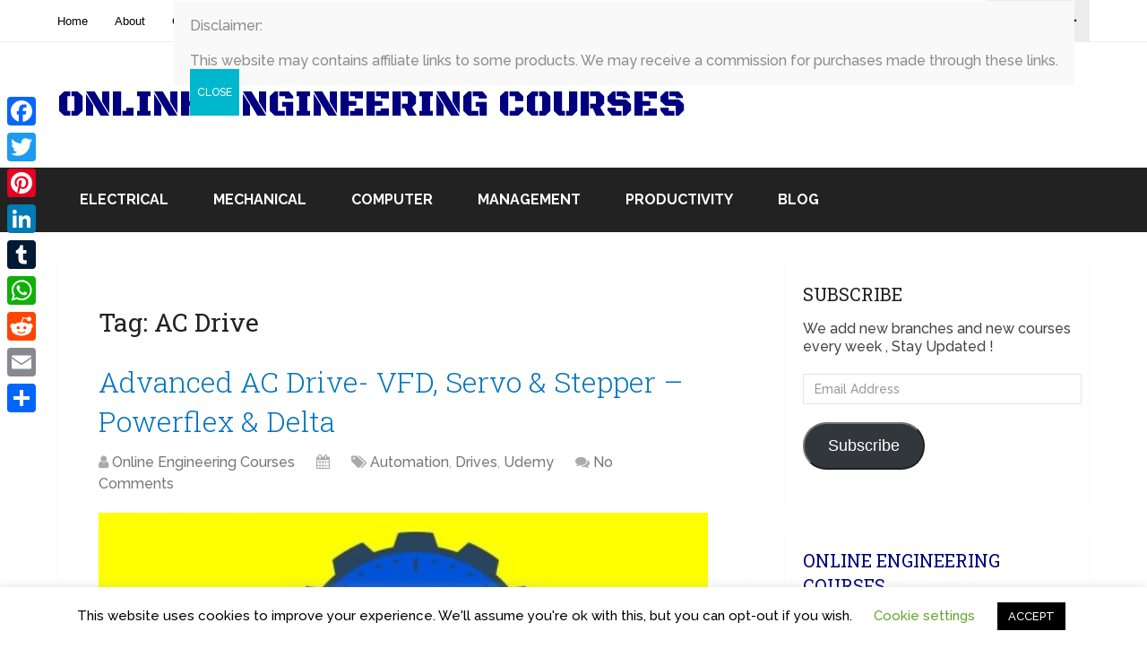

--- FILE ---
content_type: text/html; charset=UTF-8
request_url: https://online-engineering-courses.com/tag/ac-drive/
body_size: 18727
content:
<!DOCTYPE html>
<html class="no-js" lang="en-US">

<head itemscope itemtype="http://schema.org/WebSite">
	<meta charset="UTF-8">
	<!-- Always force latest IE rendering engine (even in intranet) & Chrome Frame -->
	<!--[if IE ]>
	<meta http-equiv="X-UA-Compatible" content="IE=edge,chrome=1">
	<![endif]-->
	<link rel="profile" href="http://gmpg.org/xfn/11" />
	
					<link rel="icon" href="https://online-engineering-courses.com/wp-content/uploads/2016/06/cropped-OnlineEngineeringCourses-1-32x32.png" sizes="32x32" />					
					<meta name="msapplication-TileImage" content="https://online-engineering-courses.com/wp-content/uploads/2016/06/cropped-OnlineEngineeringCourses-1-270x270.png">		
					<link rel="apple-touch-icon-precomposed" href="https://online-engineering-courses.com/wp-content/uploads/2016/06/cropped-OnlineEngineeringCourses-1-180x180.png">		
					<meta name="viewport" content="width=device-width, initial-scale=1">
			<meta name="apple-mobile-web-app-capable" content="yes">
			<meta name="apple-mobile-web-app-status-bar-style" content="black">
		
							
		<meta itemprop="name" content="Online Engineering Courses" />
		<meta itemprop="url" content="https://online-engineering-courses.com" />

					<link rel="pingback" href="https://online-engineering-courses.com/xmlrpc.php" />
	<meta name='robots' content='index, follow, max-image-preview:large, max-snippet:-1, max-video-preview:-1' />
		<style>img:is([sizes="auto" i], [sizes^="auto," i]) { contain-intrinsic-size: 3000px 1500px }</style>
		<script type="text/javascript">document.documentElement.className = document.documentElement.className.replace( /\bno-js\b/,'js' );</script>
	<!-- This site is optimized with the Yoast SEO plugin v23.5 - https://yoast.com/wordpress/plugins/seo/ -->
	<title>AC Drive Archives - Online Engineering Courses</title>
	<link rel="canonical" href="https://online-engineering-courses.com/tag/ac-drive/" />
	<meta property="og:locale" content="en_US" />
	<meta property="og:type" content="article" />
	<meta property="og:title" content="AC Drive Archives - Online Engineering Courses" />
	<meta property="og:url" content="https://online-engineering-courses.com/tag/ac-drive/" />
	<meta property="og:site_name" content="Online Engineering Courses" />
	<meta name="twitter:card" content="summary_large_image" />
	<meta name="twitter:site" content="@OEngCourses" />
	<script type="application/ld+json" class="yoast-schema-graph">{"@context":"https://schema.org","@graph":[{"@type":"CollectionPage","@id":"https://online-engineering-courses.com/tag/ac-drive/","url":"https://online-engineering-courses.com/tag/ac-drive/","name":"AC Drive Archives - Online Engineering Courses","isPartOf":{"@id":"https://online-engineering-courses.com/#website"},"primaryImageOfPage":{"@id":"https://online-engineering-courses.com/tag/ac-drive/#primaryimage"},"image":{"@id":"https://online-engineering-courses.com/tag/ac-drive/#primaryimage"},"thumbnailUrl":"https://online-engineering-courses.com/wp-content/uploads/2016/06/187626_1734_5.jpg","breadcrumb":{"@id":"https://online-engineering-courses.com/tag/ac-drive/#breadcrumb"},"inLanguage":"en-US"},{"@type":"ImageObject","inLanguage":"en-US","@id":"https://online-engineering-courses.com/tag/ac-drive/#primaryimage","url":"https://online-engineering-courses.com/wp-content/uploads/2016/06/187626_1734_5.jpg","contentUrl":"https://online-engineering-courses.com/wp-content/uploads/2016/06/187626_1734_5.jpg","width":480,"height":270},{"@type":"BreadcrumbList","@id":"https://online-engineering-courses.com/tag/ac-drive/#breadcrumb","itemListElement":[{"@type":"ListItem","position":1,"name":"Home","item":"https://online-engineering-courses.com/"},{"@type":"ListItem","position":2,"name":"AC Drive"}]},{"@type":"WebSite","@id":"https://online-engineering-courses.com/#website","url":"https://online-engineering-courses.com/","name":"Online Engineering Courses","description":"Your One Stop for All Online Engineering Resources","potentialAction":[{"@type":"SearchAction","target":{"@type":"EntryPoint","urlTemplate":"https://online-engineering-courses.com/?s={search_term_string}"},"query-input":{"@type":"PropertyValueSpecification","valueRequired":true,"valueName":"search_term_string"}}],"inLanguage":"en-US"}]}</script>
	<!-- / Yoast SEO plugin. -->


<link rel='dns-prefetch' href='//static.addtoany.com' />
<link rel='dns-prefetch' href='//secure.gravatar.com' />
<link rel='dns-prefetch' href='//platform-api.sharethis.com' />
<link rel='dns-prefetch' href='//stats.wp.com' />
<link rel='dns-prefetch' href='//v0.wordpress.com' />
<link rel='dns-prefetch' href='//jetpack.wordpress.com' />
<link rel='dns-prefetch' href='//s0.wp.com' />
<link rel='dns-prefetch' href='//public-api.wordpress.com' />
<link rel='dns-prefetch' href='//0.gravatar.com' />
<link rel='dns-prefetch' href='//1.gravatar.com' />
<link rel='dns-prefetch' href='//2.gravatar.com' />
<link rel='dns-prefetch' href='//widgets.wp.com' />
<link rel='dns-prefetch' href='//c0.wp.com' />
<link rel="alternate" type="application/rss+xml" title="Online Engineering Courses &raquo; Feed" href="https://online-engineering-courses.com/feed/" />
<link rel="alternate" type="application/rss+xml" title="Online Engineering Courses &raquo; Comments Feed" href="https://online-engineering-courses.com/comments/feed/" />
<link rel="alternate" type="application/rss+xml" title="Online Engineering Courses &raquo; AC Drive Tag Feed" href="https://online-engineering-courses.com/tag/ac-drive/feed/" />
<script type="text/javascript">
/* <![CDATA[ */
window._wpemojiSettings = {"baseUrl":"https:\/\/s.w.org\/images\/core\/emoji\/14.0.0\/72x72\/","ext":".png","svgUrl":"https:\/\/s.w.org\/images\/core\/emoji\/14.0.0\/svg\/","svgExt":".svg","source":{"concatemoji":"https:\/\/online-engineering-courses.com\/wp-includes\/js\/wp-emoji-release.min.js"}};
/*! This file is auto-generated */
!function(i,n){var o,s,e;function c(e){try{var t={supportTests:e,timestamp:(new Date).valueOf()};sessionStorage.setItem(o,JSON.stringify(t))}catch(e){}}function p(e,t,n){e.clearRect(0,0,e.canvas.width,e.canvas.height),e.fillText(t,0,0);var t=new Uint32Array(e.getImageData(0,0,e.canvas.width,e.canvas.height).data),r=(e.clearRect(0,0,e.canvas.width,e.canvas.height),e.fillText(n,0,0),new Uint32Array(e.getImageData(0,0,e.canvas.width,e.canvas.height).data));return t.every(function(e,t){return e===r[t]})}function u(e,t,n){switch(t){case"flag":return n(e,"\ud83c\udff3\ufe0f\u200d\u26a7\ufe0f","\ud83c\udff3\ufe0f\u200b\u26a7\ufe0f")?!1:!n(e,"\ud83c\uddfa\ud83c\uddf3","\ud83c\uddfa\u200b\ud83c\uddf3")&&!n(e,"\ud83c\udff4\udb40\udc67\udb40\udc62\udb40\udc65\udb40\udc6e\udb40\udc67\udb40\udc7f","\ud83c\udff4\u200b\udb40\udc67\u200b\udb40\udc62\u200b\udb40\udc65\u200b\udb40\udc6e\u200b\udb40\udc67\u200b\udb40\udc7f");case"emoji":return!n(e,"\ud83e\udef1\ud83c\udffb\u200d\ud83e\udef2\ud83c\udfff","\ud83e\udef1\ud83c\udffb\u200b\ud83e\udef2\ud83c\udfff")}return!1}function f(e,t,n){var r="undefined"!=typeof WorkerGlobalScope&&self instanceof WorkerGlobalScope?new OffscreenCanvas(300,150):i.createElement("canvas"),a=r.getContext("2d",{willReadFrequently:!0}),o=(a.textBaseline="top",a.font="600 32px Arial",{});return e.forEach(function(e){o[e]=t(a,e,n)}),o}function t(e){var t=i.createElement("script");t.src=e,t.defer=!0,i.head.appendChild(t)}"undefined"!=typeof Promise&&(o="wpEmojiSettingsSupports",s=["flag","emoji"],n.supports={everything:!0,everythingExceptFlag:!0},e=new Promise(function(e){i.addEventListener("DOMContentLoaded",e,{once:!0})}),new Promise(function(t){var n=function(){try{var e=JSON.parse(sessionStorage.getItem(o));if("object"==typeof e&&"number"==typeof e.timestamp&&(new Date).valueOf()<e.timestamp+604800&&"object"==typeof e.supportTests)return e.supportTests}catch(e){}return null}();if(!n){if("undefined"!=typeof Worker&&"undefined"!=typeof OffscreenCanvas&&"undefined"!=typeof URL&&URL.createObjectURL&&"undefined"!=typeof Blob)try{var e="postMessage("+f.toString()+"("+[JSON.stringify(s),u.toString(),p.toString()].join(",")+"));",r=new Blob([e],{type:"text/javascript"}),a=new Worker(URL.createObjectURL(r),{name:"wpTestEmojiSupports"});return void(a.onmessage=function(e){c(n=e.data),a.terminate(),t(n)})}catch(e){}c(n=f(s,u,p))}t(n)}).then(function(e){for(var t in e)n.supports[t]=e[t],n.supports.everything=n.supports.everything&&n.supports[t],"flag"!==t&&(n.supports.everythingExceptFlag=n.supports.everythingExceptFlag&&n.supports[t]);n.supports.everythingExceptFlag=n.supports.everythingExceptFlag&&!n.supports.flag,n.DOMReady=!1,n.readyCallback=function(){n.DOMReady=!0}}).then(function(){return e}).then(function(){var e;n.supports.everything||(n.readyCallback(),(e=n.source||{}).concatemoji?t(e.concatemoji):e.wpemoji&&e.twemoji&&(t(e.twemoji),t(e.wpemoji)))}))}((window,document),window._wpemojiSettings);
/* ]]> */
</script>
<style id='wp-emoji-styles-inline-css' type='text/css'>

	img.wp-smiley, img.emoji {
		display: inline !important;
		border: none !important;
		box-shadow: none !important;
		height: 1em !important;
		width: 1em !important;
		margin: 0 0.07em !important;
		vertical-align: -0.1em !important;
		background: none !important;
		padding: 0 !important;
	}
</style>
<link rel='stylesheet' id='wp-block-library-css' href='https://c0.wp.com/c/6.4.3/wp-includes/css/dist/block-library/style.min.css' type='text/css' media='all' />
<style id='wp-block-library-theme-inline-css' type='text/css'>
.wp-block-audio figcaption{color:#555;font-size:13px;text-align:center}.is-dark-theme .wp-block-audio figcaption{color:hsla(0,0%,100%,.65)}.wp-block-audio{margin:0 0 1em}.wp-block-code{border:1px solid #ccc;border-radius:4px;font-family:Menlo,Consolas,monaco,monospace;padding:.8em 1em}.wp-block-embed figcaption{color:#555;font-size:13px;text-align:center}.is-dark-theme .wp-block-embed figcaption{color:hsla(0,0%,100%,.65)}.wp-block-embed{margin:0 0 1em}.blocks-gallery-caption{color:#555;font-size:13px;text-align:center}.is-dark-theme .blocks-gallery-caption{color:hsla(0,0%,100%,.65)}.wp-block-image figcaption{color:#555;font-size:13px;text-align:center}.is-dark-theme .wp-block-image figcaption{color:hsla(0,0%,100%,.65)}.wp-block-image{margin:0 0 1em}.wp-block-pullquote{border-bottom:4px solid;border-top:4px solid;color:currentColor;margin-bottom:1.75em}.wp-block-pullquote cite,.wp-block-pullquote footer,.wp-block-pullquote__citation{color:currentColor;font-size:.8125em;font-style:normal;text-transform:uppercase}.wp-block-quote{border-left:.25em solid;margin:0 0 1.75em;padding-left:1em}.wp-block-quote cite,.wp-block-quote footer{color:currentColor;font-size:.8125em;font-style:normal;position:relative}.wp-block-quote.has-text-align-right{border-left:none;border-right:.25em solid;padding-left:0;padding-right:1em}.wp-block-quote.has-text-align-center{border:none;padding-left:0}.wp-block-quote.is-large,.wp-block-quote.is-style-large,.wp-block-quote.is-style-plain{border:none}.wp-block-search .wp-block-search__label{font-weight:700}.wp-block-search__button{border:1px solid #ccc;padding:.375em .625em}:where(.wp-block-group.has-background){padding:1.25em 2.375em}.wp-block-separator.has-css-opacity{opacity:.4}.wp-block-separator{border:none;border-bottom:2px solid;margin-left:auto;margin-right:auto}.wp-block-separator.has-alpha-channel-opacity{opacity:1}.wp-block-separator:not(.is-style-wide):not(.is-style-dots){width:100px}.wp-block-separator.has-background:not(.is-style-dots){border-bottom:none;height:1px}.wp-block-separator.has-background:not(.is-style-wide):not(.is-style-dots){height:2px}.wp-block-table{margin:0 0 1em}.wp-block-table td,.wp-block-table th{word-break:normal}.wp-block-table figcaption{color:#555;font-size:13px;text-align:center}.is-dark-theme .wp-block-table figcaption{color:hsla(0,0%,100%,.65)}.wp-block-video figcaption{color:#555;font-size:13px;text-align:center}.is-dark-theme .wp-block-video figcaption{color:hsla(0,0%,100%,.65)}.wp-block-video{margin:0 0 1em}.wp-block-template-part.has-background{margin-bottom:0;margin-top:0;padding:1.25em 2.375em}
</style>
<link rel='stylesheet' id='mediaelement-css' href='https://c0.wp.com/c/6.4.3/wp-includes/js/mediaelement/mediaelementplayer-legacy.min.css' type='text/css' media='all' />
<link rel='stylesheet' id='wp-mediaelement-css' href='https://c0.wp.com/c/6.4.3/wp-includes/js/mediaelement/wp-mediaelement.min.css' type='text/css' media='all' />
<style id='jetpack-sharing-buttons-style-inline-css' type='text/css'>
.jetpack-sharing-buttons__services-list{display:flex;flex-direction:row;flex-wrap:wrap;gap:0;list-style-type:none;margin:5px;padding:0}.jetpack-sharing-buttons__services-list.has-small-icon-size{font-size:12px}.jetpack-sharing-buttons__services-list.has-normal-icon-size{font-size:16px}.jetpack-sharing-buttons__services-list.has-large-icon-size{font-size:24px}.jetpack-sharing-buttons__services-list.has-huge-icon-size{font-size:36px}@media print{.jetpack-sharing-buttons__services-list{display:none!important}}.editor-styles-wrapper .wp-block-jetpack-sharing-buttons{gap:0;padding-inline-start:0}ul.jetpack-sharing-buttons__services-list.has-background{padding:1.25em 2.375em}
</style>
<link rel='stylesheet' id='mpp_gutenberg-css' href='https://online-engineering-courses.com/wp-content/plugins/metronet-profile-picture/dist/blocks.style.build.css' type='text/css' media='all' />
<style id='classic-theme-styles-inline-css' type='text/css'>
/*! This file is auto-generated */
.wp-block-button__link{color:#fff;background-color:#32373c;border-radius:9999px;box-shadow:none;text-decoration:none;padding:calc(.667em + 2px) calc(1.333em + 2px);font-size:1.125em}.wp-block-file__button{background:#32373c;color:#fff;text-decoration:none}
</style>
<style id='global-styles-inline-css' type='text/css'>
body{--wp--preset--color--black: #000000;--wp--preset--color--cyan-bluish-gray: #abb8c3;--wp--preset--color--white: #ffffff;--wp--preset--color--pale-pink: #f78da7;--wp--preset--color--vivid-red: #cf2e2e;--wp--preset--color--luminous-vivid-orange: #ff6900;--wp--preset--color--luminous-vivid-amber: #fcb900;--wp--preset--color--light-green-cyan: #7bdcb5;--wp--preset--color--vivid-green-cyan: #00d084;--wp--preset--color--pale-cyan-blue: #8ed1fc;--wp--preset--color--vivid-cyan-blue: #0693e3;--wp--preset--color--vivid-purple: #9b51e0;--wp--preset--gradient--vivid-cyan-blue-to-vivid-purple: linear-gradient(135deg,rgba(6,147,227,1) 0%,rgb(155,81,224) 100%);--wp--preset--gradient--light-green-cyan-to-vivid-green-cyan: linear-gradient(135deg,rgb(122,220,180) 0%,rgb(0,208,130) 100%);--wp--preset--gradient--luminous-vivid-amber-to-luminous-vivid-orange: linear-gradient(135deg,rgba(252,185,0,1) 0%,rgba(255,105,0,1) 100%);--wp--preset--gradient--luminous-vivid-orange-to-vivid-red: linear-gradient(135deg,rgba(255,105,0,1) 0%,rgb(207,46,46) 100%);--wp--preset--gradient--very-light-gray-to-cyan-bluish-gray: linear-gradient(135deg,rgb(238,238,238) 0%,rgb(169,184,195) 100%);--wp--preset--gradient--cool-to-warm-spectrum: linear-gradient(135deg,rgb(74,234,220) 0%,rgb(151,120,209) 20%,rgb(207,42,186) 40%,rgb(238,44,130) 60%,rgb(251,105,98) 80%,rgb(254,248,76) 100%);--wp--preset--gradient--blush-light-purple: linear-gradient(135deg,rgb(255,206,236) 0%,rgb(152,150,240) 100%);--wp--preset--gradient--blush-bordeaux: linear-gradient(135deg,rgb(254,205,165) 0%,rgb(254,45,45) 50%,rgb(107,0,62) 100%);--wp--preset--gradient--luminous-dusk: linear-gradient(135deg,rgb(255,203,112) 0%,rgb(199,81,192) 50%,rgb(65,88,208) 100%);--wp--preset--gradient--pale-ocean: linear-gradient(135deg,rgb(255,245,203) 0%,rgb(182,227,212) 50%,rgb(51,167,181) 100%);--wp--preset--gradient--electric-grass: linear-gradient(135deg,rgb(202,248,128) 0%,rgb(113,206,126) 100%);--wp--preset--gradient--midnight: linear-gradient(135deg,rgb(2,3,129) 0%,rgb(40,116,252) 100%);--wp--preset--font-size--small: 13px;--wp--preset--font-size--medium: 20px;--wp--preset--font-size--large: 36px;--wp--preset--font-size--x-large: 42px;--wp--preset--spacing--20: 0.44rem;--wp--preset--spacing--30: 0.67rem;--wp--preset--spacing--40: 1rem;--wp--preset--spacing--50: 1.5rem;--wp--preset--spacing--60: 2.25rem;--wp--preset--spacing--70: 3.38rem;--wp--preset--spacing--80: 5.06rem;--wp--preset--shadow--natural: 6px 6px 9px rgba(0, 0, 0, 0.2);--wp--preset--shadow--deep: 12px 12px 50px rgba(0, 0, 0, 0.4);--wp--preset--shadow--sharp: 6px 6px 0px rgba(0, 0, 0, 0.2);--wp--preset--shadow--outlined: 6px 6px 0px -3px rgba(255, 255, 255, 1), 6px 6px rgba(0, 0, 0, 1);--wp--preset--shadow--crisp: 6px 6px 0px rgba(0, 0, 0, 1);}:where(.is-layout-flex){gap: 0.5em;}:where(.is-layout-grid){gap: 0.5em;}body .is-layout-flow > .alignleft{float: left;margin-inline-start: 0;margin-inline-end: 2em;}body .is-layout-flow > .alignright{float: right;margin-inline-start: 2em;margin-inline-end: 0;}body .is-layout-flow > .aligncenter{margin-left: auto !important;margin-right: auto !important;}body .is-layout-constrained > .alignleft{float: left;margin-inline-start: 0;margin-inline-end: 2em;}body .is-layout-constrained > .alignright{float: right;margin-inline-start: 2em;margin-inline-end: 0;}body .is-layout-constrained > .aligncenter{margin-left: auto !important;margin-right: auto !important;}body .is-layout-constrained > :where(:not(.alignleft):not(.alignright):not(.alignfull)){max-width: var(--wp--style--global--content-size);margin-left: auto !important;margin-right: auto !important;}body .is-layout-constrained > .alignwide{max-width: var(--wp--style--global--wide-size);}body .is-layout-flex{display: flex;}body .is-layout-flex{flex-wrap: wrap;align-items: center;}body .is-layout-flex > *{margin: 0;}body .is-layout-grid{display: grid;}body .is-layout-grid > *{margin: 0;}:where(.wp-block-columns.is-layout-flex){gap: 2em;}:where(.wp-block-columns.is-layout-grid){gap: 2em;}:where(.wp-block-post-template.is-layout-flex){gap: 1.25em;}:where(.wp-block-post-template.is-layout-grid){gap: 1.25em;}.has-black-color{color: var(--wp--preset--color--black) !important;}.has-cyan-bluish-gray-color{color: var(--wp--preset--color--cyan-bluish-gray) !important;}.has-white-color{color: var(--wp--preset--color--white) !important;}.has-pale-pink-color{color: var(--wp--preset--color--pale-pink) !important;}.has-vivid-red-color{color: var(--wp--preset--color--vivid-red) !important;}.has-luminous-vivid-orange-color{color: var(--wp--preset--color--luminous-vivid-orange) !important;}.has-luminous-vivid-amber-color{color: var(--wp--preset--color--luminous-vivid-amber) !important;}.has-light-green-cyan-color{color: var(--wp--preset--color--light-green-cyan) !important;}.has-vivid-green-cyan-color{color: var(--wp--preset--color--vivid-green-cyan) !important;}.has-pale-cyan-blue-color{color: var(--wp--preset--color--pale-cyan-blue) !important;}.has-vivid-cyan-blue-color{color: var(--wp--preset--color--vivid-cyan-blue) !important;}.has-vivid-purple-color{color: var(--wp--preset--color--vivid-purple) !important;}.has-black-background-color{background-color: var(--wp--preset--color--black) !important;}.has-cyan-bluish-gray-background-color{background-color: var(--wp--preset--color--cyan-bluish-gray) !important;}.has-white-background-color{background-color: var(--wp--preset--color--white) !important;}.has-pale-pink-background-color{background-color: var(--wp--preset--color--pale-pink) !important;}.has-vivid-red-background-color{background-color: var(--wp--preset--color--vivid-red) !important;}.has-luminous-vivid-orange-background-color{background-color: var(--wp--preset--color--luminous-vivid-orange) !important;}.has-luminous-vivid-amber-background-color{background-color: var(--wp--preset--color--luminous-vivid-amber) !important;}.has-light-green-cyan-background-color{background-color: var(--wp--preset--color--light-green-cyan) !important;}.has-vivid-green-cyan-background-color{background-color: var(--wp--preset--color--vivid-green-cyan) !important;}.has-pale-cyan-blue-background-color{background-color: var(--wp--preset--color--pale-cyan-blue) !important;}.has-vivid-cyan-blue-background-color{background-color: var(--wp--preset--color--vivid-cyan-blue) !important;}.has-vivid-purple-background-color{background-color: var(--wp--preset--color--vivid-purple) !important;}.has-black-border-color{border-color: var(--wp--preset--color--black) !important;}.has-cyan-bluish-gray-border-color{border-color: var(--wp--preset--color--cyan-bluish-gray) !important;}.has-white-border-color{border-color: var(--wp--preset--color--white) !important;}.has-pale-pink-border-color{border-color: var(--wp--preset--color--pale-pink) !important;}.has-vivid-red-border-color{border-color: var(--wp--preset--color--vivid-red) !important;}.has-luminous-vivid-orange-border-color{border-color: var(--wp--preset--color--luminous-vivid-orange) !important;}.has-luminous-vivid-amber-border-color{border-color: var(--wp--preset--color--luminous-vivid-amber) !important;}.has-light-green-cyan-border-color{border-color: var(--wp--preset--color--light-green-cyan) !important;}.has-vivid-green-cyan-border-color{border-color: var(--wp--preset--color--vivid-green-cyan) !important;}.has-pale-cyan-blue-border-color{border-color: var(--wp--preset--color--pale-cyan-blue) !important;}.has-vivid-cyan-blue-border-color{border-color: var(--wp--preset--color--vivid-cyan-blue) !important;}.has-vivid-purple-border-color{border-color: var(--wp--preset--color--vivid-purple) !important;}.has-vivid-cyan-blue-to-vivid-purple-gradient-background{background: var(--wp--preset--gradient--vivid-cyan-blue-to-vivid-purple) !important;}.has-light-green-cyan-to-vivid-green-cyan-gradient-background{background: var(--wp--preset--gradient--light-green-cyan-to-vivid-green-cyan) !important;}.has-luminous-vivid-amber-to-luminous-vivid-orange-gradient-background{background: var(--wp--preset--gradient--luminous-vivid-amber-to-luminous-vivid-orange) !important;}.has-luminous-vivid-orange-to-vivid-red-gradient-background{background: var(--wp--preset--gradient--luminous-vivid-orange-to-vivid-red) !important;}.has-very-light-gray-to-cyan-bluish-gray-gradient-background{background: var(--wp--preset--gradient--very-light-gray-to-cyan-bluish-gray) !important;}.has-cool-to-warm-spectrum-gradient-background{background: var(--wp--preset--gradient--cool-to-warm-spectrum) !important;}.has-blush-light-purple-gradient-background{background: var(--wp--preset--gradient--blush-light-purple) !important;}.has-blush-bordeaux-gradient-background{background: var(--wp--preset--gradient--blush-bordeaux) !important;}.has-luminous-dusk-gradient-background{background: var(--wp--preset--gradient--luminous-dusk) !important;}.has-pale-ocean-gradient-background{background: var(--wp--preset--gradient--pale-ocean) !important;}.has-electric-grass-gradient-background{background: var(--wp--preset--gradient--electric-grass) !important;}.has-midnight-gradient-background{background: var(--wp--preset--gradient--midnight) !important;}.has-small-font-size{font-size: var(--wp--preset--font-size--small) !important;}.has-medium-font-size{font-size: var(--wp--preset--font-size--medium) !important;}.has-large-font-size{font-size: var(--wp--preset--font-size--large) !important;}.has-x-large-font-size{font-size: var(--wp--preset--font-size--x-large) !important;}
.wp-block-navigation a:where(:not(.wp-element-button)){color: inherit;}
:where(.wp-block-post-template.is-layout-flex){gap: 1.25em;}:where(.wp-block-post-template.is-layout-grid){gap: 1.25em;}
:where(.wp-block-columns.is-layout-flex){gap: 2em;}:where(.wp-block-columns.is-layout-grid){gap: 2em;}
.wp-block-pullquote{font-size: 1.5em;line-height: 1.6;}
</style>
<link rel='stylesheet' id='contact-form-7-css' href='https://online-engineering-courses.com/wp-content/plugins/contact-form-7/includes/css/styles.css' type='text/css' media='all' />
<link rel='stylesheet' id='cookie-law-info-css' href='https://online-engineering-courses.com/wp-content/plugins/cookie-law-info/legacy/public/css/cookie-law-info-public.css' type='text/css' media='all' />
<link rel='stylesheet' id='cookie-law-info-gdpr-css' href='https://online-engineering-courses.com/wp-content/plugins/cookie-law-info/legacy/public/css/cookie-law-info-gdpr.css' type='text/css' media='all' />
<style id='jetpack_facebook_likebox-inline-css' type='text/css'>
.widget_facebook_likebox {
	overflow: hidden;
}

</style>
<link rel='stylesheet' id='newsletter-css' href='https://online-engineering-courses.com/wp-content/plugins/newsletter/style.css' type='text/css' media='all' />
<link rel='stylesheet' id='popup-maker-site-css' href='//online-engineering-courses.com/wp-content/uploads/pum/pum-site-styles.css?generated=1755161391&#038;ver=1.20.6' type='text/css' media='all' />
<link rel='stylesheet' id='addtoany-css' href='https://online-engineering-courses.com/wp-content/plugins/add-to-any/addtoany.min.css' type='text/css' media='all' />
<style id='addtoany-inline-css' type='text/css'>
@media screen and (max-width:980px){
.a2a_floating_style.a2a_vertical_style{display:none;}
}
</style>
<link rel='stylesheet' id='schema-stylesheet-css' href='https://online-engineering-courses.com/wp-content/themes/mts_schema/style.css' type='text/css' media='all' />
<style id='schema-stylesheet-inline-css' type='text/css'>

		body {background-color:#ffffff;}
		.main-header.regular_header, .regular_header #primary-navigation .navigation ul ul li {}
		.main-header.logo_in_nav_header, .logo_in_nav_header #primary-navigation .navigation ul ul li {}
		body {background-color:#ffffff;}
		.pace .pace-progress, #mobile-menu-wrapper ul li a:hover, .pagination .page-numbers.current, .pagination a:hover, .single .pagination a:hover .current { background: #000080; }
		.postauthor h5, .textwidget a, .pnavigation2 a, .sidebar.c-4-12 a:hover, footer .widget li a:hover, .sidebar.c-4-12 a:hover, .reply a, .title a:hover, .post-info a:hover, .widget .thecomment, #tabber .inside li a:hover, .readMore a:hover, .fn a, a, a:hover, #secondary-navigation .navigation ul li a:hover, .readMore a, #primary-navigation a:hover, #secondary-navigation .navigation ul .current-menu-item a, .widget .wp_review_tab_widget_content a, .sidebar .wpt_widget_content a { color:#000080; }
		 a#pull, #commentform input#submit, #mtscontact_submit, .mts-subscribe input[type='submit'], .widget_product_search input[type='submit'], #move-to-top:hover, .currenttext, .pagination a:hover, .pagination .nav-previous a:hover, .pagination .nav-next a:hover, #load-posts a:hover, .single .pagination a:hover .currenttext, .single .pagination > .current .currenttext, #tabber ul.tabs li a.selected, .tagcloud a, .navigation ul .sfHover a, .woocommerce a.button, .woocommerce-page a.button, .woocommerce button.button, .woocommerce-page button.button, .woocommerce input.button, .woocommerce-page input.button, .woocommerce #respond input#submit, .woocommerce-page #respond input#submit, .woocommerce #content input.button, .woocommerce-page #content input.button, .woocommerce .bypostauthor:after, #searchsubmit, .woocommerce nav.woocommerce-pagination ul li span.current, .woocommerce-page nav.woocommerce-pagination ul li span.current, .woocommerce #content nav.woocommerce-pagination ul li span.current, .woocommerce-page #content nav.woocommerce-pagination ul li span.current, .woocommerce nav.woocommerce-pagination ul li a:hover, .woocommerce-page nav.woocommerce-pagination ul li a:hover, .woocommerce #content nav.woocommerce-pagination ul li a:hover, .woocommerce-page #content nav.woocommerce-pagination ul li a:hover, .woocommerce nav.woocommerce-pagination ul li a:focus, .woocommerce-page nav.woocommerce-pagination ul li a:focus, .woocommerce #content nav.woocommerce-pagination ul li a:focus, .woocommerce-page #content nav.woocommerce-pagination ul li a:focus, .woocommerce a.button, .woocommerce-page a.button, .woocommerce button.button, .woocommerce-page button.button, .woocommerce input.button, .woocommerce-page input.button, .woocommerce #respond input#submit, .woocommerce-page #respond input#submit, .woocommerce #content input.button, .woocommerce-page #content input.button, .latestPost-review-wrapper, .latestPost .review-type-circle.latestPost-review-wrapper, #wpmm-megamenu .review-total-only, .sbutton, #searchsubmit, .widget .wpt_widget_content #tags-tab-content ul li a, .widget .review-total-only.large-thumb, #add_payment_method .wc-proceed-to-checkout a.checkout-button, .woocommerce-cart .wc-proceed-to-checkout a.checkout-button, .woocommerce-checkout .wc-proceed-to-checkout a.checkout-button, .woocommerce #respond input#submit.alt:hover, .woocommerce a.button.alt:hover, .woocommerce button.button.alt:hover, .woocommerce input.button.alt:hover, .woocommerce #respond input#submit.alt, .woocommerce a.button.alt, .woocommerce button.button.alt, .woocommerce input.button.alt, .woocommerce-account .woocommerce-MyAccount-navigation li.is-active, .woocommerce-product-search button[type='submit'], .woocommerce .woocommerce-widget-layered-nav-dropdown__submit { background-color:#000080; color: #fff!important; }
		.related-posts .title a:hover, .latestPost .title a { color: #000080; }
		.navigation #wpmm-megamenu .wpmm-pagination a { background-color: #000080!important; }
		#header .sbutton, #secondary-navigation .ajax-search-results li a:hover { color: #000080!important; }
		footer {background-color:#222222; }
		footer {background-image: url(  );}
		.copyrights { background-color: #000000; }
		.flex-control-thumbs .flex-active{ border-top:3px solid #000080;}
		.wpmm-megamenu-showing.wpmm-light-scheme { background-color:#000080!important; }
		.regular_header #header {background-color:; }
		.logo_in_nav_header #header {background-color:; }
		
		.shareit { top: 282px; left: auto; margin: 0 0 0 -135px; width: 90px; position: fixed; padding: 5px; border:none; border-right: 0;}
		.share-item {margin: 2px;}
		
		.bypostauthor > div { overflow: hidden; padding: 3%; background: #222; width: 100%; color: #AAA; box-sizing: border-box; }
		.bypostauthor:after { content: "\f044"; position: absolute; font-family: fontawesome; right: 0; top: 0; padding: 1px 10px; color: #535353; font-size: 32px; }
		
		
	
</style>
<link rel='stylesheet' id='owl-carousel-css' href='https://online-engineering-courses.com/wp-content/themes/mts_schema/css/owl.carousel.css' type='text/css' media='all' />
<link rel='stylesheet' id='responsive-css' href='https://online-engineering-courses.com/wp-content/themes/mts_schema/css/responsive.css' type='text/css' media='all' />
<link rel='stylesheet' id='fontawesome-css' href='https://online-engineering-courses.com/wp-content/themes/mts_schema/css/font-awesome.min.css' type='text/css' media='all' />
<link rel='stylesheet' id='jetpack_css-css' href='https://c0.wp.com/p/jetpack/13.6.1/css/jetpack.css' type='text/css' media='all' />
<script type="text/javascript" src="https://c0.wp.com/c/6.4.3/wp-includes/js/jquery/jquery.min.js" id="jquery-core-js"></script>
<script type="text/javascript" src="https://c0.wp.com/c/6.4.3/wp-includes/js/jquery/jquery-migrate.min.js" id="jquery-migrate-js"></script>
<script type="text/javascript" id="addtoany-core-js-before">
/* <![CDATA[ */
window.a2a_config=window.a2a_config||{};a2a_config.callbacks=[];a2a_config.overlays=[];a2a_config.templates={};
/* ]]> */
</script>
<script type="text/javascript" defer src="https://static.addtoany.com/menu/page.js" id="addtoany-core-js"></script>
<script type="text/javascript" defer src="https://online-engineering-courses.com/wp-content/plugins/add-to-any/addtoany.min.js" id="addtoany-jquery-js"></script>
<script type="text/javascript" id="cookie-law-info-js-extra">
/* <![CDATA[ */
var Cli_Data = {"nn_cookie_ids":[],"cookielist":[],"non_necessary_cookies":[],"ccpaEnabled":"","ccpaRegionBased":"","ccpaBarEnabled":"","strictlyEnabled":["necessary","obligatoire"],"ccpaType":"gdpr","js_blocking":"","custom_integration":"","triggerDomRefresh":"","secure_cookies":""};
var cli_cookiebar_settings = {"animate_speed_hide":"500","animate_speed_show":"500","background":"#FFF","border":"#b1a6a6c2","border_on":"","button_1_button_colour":"#000","button_1_button_hover":"#000000","button_1_link_colour":"#fff","button_1_as_button":"1","button_1_new_win":"","button_2_button_colour":"#333","button_2_button_hover":"#292929","button_2_link_colour":"#444","button_2_as_button":"","button_2_hidebar":"","button_3_button_colour":"#000","button_3_button_hover":"#000000","button_3_link_colour":"#fff","button_3_as_button":"1","button_3_new_win":"","button_4_button_colour":"#000","button_4_button_hover":"#000000","button_4_link_colour":"#62a329","button_4_as_button":"","button_7_button_colour":"#61a229","button_7_button_hover":"#4e8221","button_7_link_colour":"#fff","button_7_as_button":"1","button_7_new_win":"","font_family":"inherit","header_fix":"","notify_animate_hide":"1","notify_animate_show":"","notify_div_id":"#cookie-law-info-bar","notify_position_horizontal":"right","notify_position_vertical":"bottom","scroll_close":"","scroll_close_reload":"","accept_close_reload":"","reject_close_reload":"","showagain_tab":"1","showagain_background":"#fff","showagain_border":"#000","showagain_div_id":"#cookie-law-info-again","showagain_x_position":"100px","text":"#000","show_once_yn":"","show_once":"10000","logging_on":"","as_popup":"","popup_overlay":"1","bar_heading_text":"","cookie_bar_as":"banner","popup_showagain_position":"bottom-right","widget_position":"left"};
var log_object = {"ajax_url":"https:\/\/online-engineering-courses.com\/wp-admin\/admin-ajax.php"};
/* ]]> */
</script>
<script type="text/javascript" src="https://online-engineering-courses.com/wp-content/plugins/cookie-law-info/legacy/public/js/cookie-law-info-public.js" id="cookie-law-info-js"></script>
<script type="text/javascript" id="customscript-js-extra">
/* <![CDATA[ */
var mts_customscript = {"responsive":"1","nav_menu":"both","lazy_load":"1","lazy_load_comments":""};
/* ]]> */
</script>
<script type="text/javascript" async="async" src="https://online-engineering-courses.com/wp-content/themes/mts_schema/js/customscript.js" id="customscript-js"></script>
<script type="text/javascript" id="mts_ajax-js-extra">
/* <![CDATA[ */
var mts_ajax_search = {"url":"https:\/\/online-engineering-courses.com\/wp-admin\/admin-ajax.php","ajax_search":"1"};
/* ]]> */
</script>
<script type="text/javascript" async="async" src="https://online-engineering-courses.com/wp-content/themes/mts_schema/js/ajax.js" id="mts_ajax-js"></script>
<script type="text/javascript" src="//platform-api.sharethis.com/js/sharethis.js#source=googleanalytics-wordpress#product=ga&amp;property=5f20caf99194d500128e0fe6" id="googleanalytics-platform-sharethis-js"></script>
<link rel="https://api.w.org/" href="https://online-engineering-courses.com/wp-json/" /><link rel="alternate" type="application/json" href="https://online-engineering-courses.com/wp-json/wp/v2/tags/141" /><link rel="EditURI" type="application/rsd+xml" title="RSD" href="https://online-engineering-courses.com/xmlrpc.php?rsd" />

<script type="text/javascript">
(function(url){
	if(/(?:Chrome\/26\.0\.1410\.63 Safari\/537\.31|WordfenceTestMonBot)/.test(navigator.userAgent)){ return; }
	var addEvent = function(evt, handler) {
		if (window.addEventListener) {
			document.addEventListener(evt, handler, false);
		} else if (window.attachEvent) {
			document.attachEvent('on' + evt, handler);
		}
	};
	var removeEvent = function(evt, handler) {
		if (window.removeEventListener) {
			document.removeEventListener(evt, handler, false);
		} else if (window.detachEvent) {
			document.detachEvent('on' + evt, handler);
		}
	};
	var evts = 'contextmenu dblclick drag dragend dragenter dragleave dragover dragstart drop keydown keypress keyup mousedown mousemove mouseout mouseover mouseup mousewheel scroll'.split(' ');
	var logHuman = function() {
		if (window.wfLogHumanRan) { return; }
		window.wfLogHumanRan = true;
		var wfscr = document.createElement('script');
		wfscr.type = 'text/javascript';
		wfscr.async = true;
		wfscr.src = url + '&r=' + Math.random();
		(document.getElementsByTagName('head')[0]||document.getElementsByTagName('body')[0]).appendChild(wfscr);
		for (var i = 0; i < evts.length; i++) {
			removeEvent(evts[i], logHuman);
		}
	};
	for (var i = 0; i < evts.length; i++) {
		addEvent(evts[i], logHuman);
	}
})('//online-engineering-courses.com/?wordfence_lh=1&hid=B7BDF0E3C95FA6806537A097E08CB134');
</script>	<style>img#wpstats{display:none}</style>
		<link href="//fonts.googleapis.com/css?family=Black+Ops+One:normal|Raleway:700|Roboto+Slab:300|Raleway:500|Roboto+Slab:normal&amp;subset=latin" rel="stylesheet" type="text/css">
<style type="text/css">
#logo a { font-family: 'Black Ops One'; font-weight: normal; font-size: 42px; color: #000080;text-transform: uppercase; }
#primary-navigation a { font-family: 'Arial Black', Gadget, sans-serif; font-weight: normal; font-size: 13px; color: #000000; }
#secondary-navigation a { font-family: 'Raleway'; font-weight: 700; font-size: 16px; color: #ffffff;text-transform: uppercase; }
.latestPost .title a { font-family: 'Roboto Slab'; font-weight: 300; font-size: 32px; color: #0274be; }
.single-title { font-family: 'Roboto Slab'; font-weight: 300; font-size: 38px; color: #222222; }
body { font-family: 'Raleway'; font-weight: 500; font-size: 16px; color: #444444; }
#sidebar .widget h3 { font-family: 'Roboto Slab'; font-weight: normal; font-size: 20px; color: #222222;text-transform: uppercase; }
#sidebar .widget { font-family: 'Raleway'; font-weight: 500; font-size: 16px; color: #444444; }
.footer-widgets h3 { font-family: 'Roboto Slab'; font-weight: normal; font-size: 18px; color: #ffffff;text-transform: uppercase; }
.f-widget a, footer .wpt_widget_content a, footer .wp_review_tab_widget_content a, footer .wpt_tab_widget_content a, footer .widget .wp_review_tab_widget_content a { font-family: 'Raleway'; font-weight: 500; font-size: 16px; color: #ffffff; }
.footer-widgets, .f-widget .top-posts .comment_num, footer .meta, footer .twitter_time, footer .widget .wpt_widget_content .wpt-postmeta, footer .widget .wpt_comment_content, footer .widget .wpt_excerpt, footer .wp_review_tab_widget_content .wp-review-tab-postmeta, footer .advanced-recent-posts p, footer .popular-posts p, footer .category-posts p { font-family: 'Raleway'; font-weight: 500; font-size: 16px; color: #ffffff; }
#copyright-note { font-family: 'Raleway'; font-weight: 500; font-size: 14px; color: #ffffff; }
h1 { font-family: 'Roboto Slab'; font-weight: normal; font-size: 28px; color: #222222; }
h2 { font-family: 'Roboto Slab'; font-weight: normal; font-size: 24px; color: #222222; }
h3 { font-family: 'Roboto Slab'; font-weight: normal; font-size: 22px; color: #222222; }
h4 { font-family: 'Roboto Slab'; font-weight: normal; font-size: 20px; color: #222222; }
h5 { font-family: 'Roboto Slab'; font-weight: normal; font-size: 18px; color: #222222; }
h6 { font-family: 'Roboto Slab'; font-weight: normal; font-size: 16px; color: #222222; }
</style>
<script async src="//pagead2.googlesyndication.com/pagead/js/adsbygoogle.js"></script>
<script>
     (adsbygoogle = window.adsbygoogle || []).push({
          google_ad_client: "ca-pub-9917768508970668",
          enable_page_level_ads: true
     });
</script><script>
(function() {
	(function (i, s, o, g, r, a, m) {
		i['GoogleAnalyticsObject'] = r;
		i[r] = i[r] || function () {
				(i[r].q = i[r].q || []).push(arguments)
			}, i[r].l = 1 * new Date();
		a = s.createElement(o),
			m = s.getElementsByTagName(o)[0];
		a.async = 1;
		a.src = g;
		m.parentNode.insertBefore(a, m)
	})(window, document, 'script', 'https://google-analytics.com/analytics.js', 'ga');

	ga('create', 'UA-79542277-1', 'auto');
			ga('send', 'pageview');
	})();
</script>
<link rel="icon" href="https://online-engineering-courses.com/wp-content/uploads/2016/06/cropped-OnlineEngineeringCourses-1-32x32.png" sizes="32x32" />
<link rel="icon" href="https://online-engineering-courses.com/wp-content/uploads/2016/06/cropped-OnlineEngineeringCourses-1-192x192.png" sizes="192x192" />
<link rel="apple-touch-icon" href="https://online-engineering-courses.com/wp-content/uploads/2016/06/cropped-OnlineEngineeringCourses-1-180x180.png" />
<meta name="msapplication-TileImage" content="https://online-engineering-courses.com/wp-content/uploads/2016/06/cropped-OnlineEngineeringCourses-1-270x270.png" />
</head>

<body id="blog" class="archive tag tag-ac-drive tag-141 wp-embed-responsive main" itemscope itemtype="http://schema.org/WebPage">
	<div class="main-container">
		
									<header id="site-header" class="main-header regular_header" role="banner" itemscope itemtype="http://schema.org/WPHeader">
											<div id="primary-nav">
							<div class="container">
								<div id="primary-navigation" class="primary-navigation" role="navigation" itemscope itemtype="http://schema.org/SiteNavigationElement">
									<nav class="navigation clearfix">
										<ul id="menu-primary-menu" class="menu clearfix"><li id="menu-item-1921" class="menu-item menu-item-type-custom menu-item-object-custom menu-item-home menu-item-1921"><a href="http://online-engineering-courses.com/">Home</a></li>
<li id="menu-item-1922" class="menu-item menu-item-type-post_type menu-item-object-page menu-item-1922"><a href="https://online-engineering-courses.com/about/">About</a></li>
<li id="menu-item-1923" class="menu-item menu-item-type-post_type menu-item-object-page menu-item-1923"><a href="https://online-engineering-courses.com/contact-us/">Contact Us</a></li>
</ul>																					<div class="header-social-icons">
																																				<a href="https://www.facebook.com/OnlineEngineeringCourses" class="header-facebook" target="_blank">
														<span class="fa fa-facebook"></span>
													</a>
																																																<a href="https://twitter.com/OEngCourses" class="header-twitter" target="_blank">
														<span class="fa fa-twitter"></span>
													</a>
																																																<a href="https://google.com/+Online-engineering-courses" class="header-google-plus" target="_blank">
														<span class="fa fa-google-plus"></span>
													</a>
																																		</div>
																													</nav>
								</div>
							</div>
						</div>
												<div id="regular-header">
							<div class="container">
								<div class="logo-wrap">
																				<h2 id="logo" class="text-logo" itemprop="headline">
												<a href="https://online-engineering-courses.com">Online Engineering Courses</a>
											</h2><!-- END #logo -->
																			</div>
															</div>
						</div>
												<div class="clear" id="catcher"></div>
						<div id="header" class="sticky-navigation">
												<div class="container">
							
							<div id="secondary-navigation" class="secondary-navigation" role="navigation" itemscope itemtype="http://schema.org/SiteNavigationElement">
								<a href="#" id="pull" class="toggle-mobile-menu">Menu</a>
																	<nav class="navigation clearfix mobile-menu-wrapper">
										<ul id="menu-menu-1" class="menu clearfix"><li id="menu-item-2275" class="menu-item menu-item-type-taxonomy menu-item-object-category menu-item-2275"><a href="https://online-engineering-courses.com/category/electrical-engineering/">Electrical</a></li>
<li id="menu-item-2276" class="menu-item menu-item-type-taxonomy menu-item-object-category menu-item-2276"><a href="https://online-engineering-courses.com/category/mechanical-engineering/">Mechanical</a></li>
<li id="menu-item-2277" class="menu-item menu-item-type-taxonomy menu-item-object-category menu-item-2277"><a href="https://online-engineering-courses.com/category/computer-engineering/">Computer</a></li>
<li id="menu-item-2278" class="menu-item menu-item-type-taxonomy menu-item-object-category menu-item-2278"><a href="https://online-engineering-courses.com/category/management/">Management</a></li>
<li id="menu-item-2274" class="menu-item menu-item-type-taxonomy menu-item-object-category menu-item-2274"><a href="https://online-engineering-courses.com/category/productivity/">Productivity</a></li>
<li id="menu-item-1929" class="menu-item menu-item-type-taxonomy menu-item-object-category menu-item-1929"><a href="https://online-engineering-courses.com/category/blog/">Blog</a></li>
</ul>									</nav>
															</div>
						</div><!--.container-->
					</div>
					</header>
					

			
<div id="page">
	<div class="article">
					<div id="content_box">
				<h1 class="postsby">
					<span>Tag: <span>AC Drive</span></span>
				</h1>
										<article class="latestPost excerpt">
									<header>
			<h2 class="title front-view-title"><a href="https://online-engineering-courses.com/advanced-ac-drives/" title="Advanced AC Drive- VFD, Servo &#038; Stepper &#8211; Powerflex &#038; Delta">Advanced AC Drive- VFD, Servo &#038; Stepper &#8211; Powerflex &#038; Delta</a></h2>
						<div class="post-info">
								<span class="theauthor"><i class="fa fa-user"></i> <span><a href="https://online-engineering-courses.com/author/onlineec/" title="Posts by Online Engineering Courses" rel="author">Online Engineering Courses</a></span></span>
								<span class="thetime date updated"><i class="fa fa-calendar"></i> <span></span></span>
								<span class="thecategory"><i class="fa fa-tags"></i> <a href="https://online-engineering-courses.com/category/electrical-engineering/automation/" title="View all posts in Automation">Automation</a>, <a href="https://online-engineering-courses.com/category/electrical-engineering/automation/drives/" title="View all posts in Drives">Drives</a>, <a href="https://online-engineering-courses.com/category/udemy-course/" title="View all posts in Udemy">Udemy</a></span>
								<span class="thecomment"><i class="fa fa-comments"></i> <a href="https://online-engineering-courses.com/advanced-ac-drives/#respond" itemprop="interactionCount">No Comments</a></span>
							</div>
					</header>

					<a href="https://online-engineering-courses.com/advanced-ac-drives/" title="Advanced AC Drive- VFD, Servo &#038; Stepper &#8211; Powerflex &#038; Delta" id="featured-thumbnail" class="post-image post-image-left schema-featured">
				<div class="featured-thumbnail"><img width="680" height="350" src="" class="attachment-schema-featured size-schema-featured wp-post-image" alt="" title="" decoding="async" fetchpriority="high" data-layzr="https://online-engineering-courses.com/wp-content/uploads/2016/06/187626_1734_5-680x350.jpg" data-attachment-id="2034" data-permalink="https://online-engineering-courses.com/advanced-ac-drives/attachment/2034/" data-orig-file="https://online-engineering-courses.com/wp-content/uploads/2016/06/187626_1734_5.jpg" data-orig-size="480,270" data-comments-opened="1" data-image-meta="{&quot;aperture&quot;:&quot;0&quot;,&quot;credit&quot;:&quot;&quot;,&quot;camera&quot;:&quot;&quot;,&quot;caption&quot;:&quot;&quot;,&quot;created_timestamp&quot;:&quot;0&quot;,&quot;copyright&quot;:&quot;&quot;,&quot;focal_length&quot;:&quot;0&quot;,&quot;iso&quot;:&quot;0&quot;,&quot;shutter_speed&quot;:&quot;0&quot;,&quot;title&quot;:&quot;&quot;,&quot;orientation&quot;:&quot;0&quot;}" data-image-title="" data-image-description="" data-image-caption="" data-medium-file="https://online-engineering-courses.com/wp-content/uploads/2016/06/187626_1734_5-300x169.jpg" data-large-file="https://online-engineering-courses.com/wp-content/uploads/2016/06/187626_1734_5.jpg" tabindex="0" role="button" /></div>			</a>
						<div class="front-view-content">
				Learn programming and PLC Interfacing of Allen Bradley &amp; Delta AC Drives &#8211; VFD and Servo by LIVE Examples Course Specifications : Course Provider : Udemy Course Instructor : Mr&nbsp;&hellip;			</div>
					<div class="readMore">
			<a href="https://online-engineering-courses.com/advanced-ac-drives/" title="Advanced AC Drive- VFD, Servo &#038; Stepper &#8211; Powerflex &#038; Delta">
				[Continue Reading...]			</a>
		</div>
								</article><!--.post excerpt-->
									</div>
				</div>
		<aside id="sidebar" class="sidebar c-4-12 mts-sidebar-sidebar" role="complementary" itemscope itemtype="http://schema.org/WPSideBar">
		<div id="blog_subscription-2" class="widget widget_blog_subscription jetpack_subscription_widget"><h3 class="widget-title">Subscribe </h3>
			<div class="wp-block-jetpack-subscriptions__container">
			<form action="#" method="post" accept-charset="utf-8" id="subscribe-blog-blog_subscription-2"
				data-blog="112988236"
				data-post_access_level="everybody" >
									<div id="subscribe-text"><p>We add new branches and new courses every week , Stay Updated !</p>
</div>
										<p id="subscribe-email">
						<label id="jetpack-subscribe-label"
							class="screen-reader-text"
							for="subscribe-field-blog_subscription-2">
							Email Address						</label>
						<input type="email" name="email" required="required"
																					value=""
							id="subscribe-field-blog_subscription-2"
							placeholder="Email Address"
						/>
					</p>

					<p id="subscribe-submit"
											>
						<input type="hidden" name="action" value="subscribe"/>
						<input type="hidden" name="source" value="https://online-engineering-courses.com/tag/ac-drive/"/>
						<input type="hidden" name="sub-type" value="widget"/>
						<input type="hidden" name="redirect_fragment" value="subscribe-blog-blog_subscription-2"/>
						<input type="hidden" id="_wpnonce" name="_wpnonce" value="c723b9e96f" /><input type="hidden" name="_wp_http_referer" value="/tag/ac-drive/" />						<button type="submit"
															class="wp-block-button__link"
																					name="jetpack_subscriptions_widget"
						>
							Subscribe						</button>
					</p>
							</form>
						</div>
			
</div><div id="facebook-likebox-2" class="widget widget_facebook_likebox"><h3 class="widget-title"><a href="https://www.facebook.com/OnlineEngineeringCourses">Online Engineering Courses</a></h3>		<div id="fb-root"></div>
		<div class="fb-page" data-href="https://www.facebook.com/OnlineEngineeringCourses" data-width="340"  data-height="432" data-hide-cover="false" data-show-facepile="true" data-tabs="false" data-hide-cta="false" data-small-header="false">
		<div class="fb-xfbml-parse-ignore"><blockquote cite="https://www.facebook.com/OnlineEngineeringCourses"><a href="https://www.facebook.com/OnlineEngineeringCourses">Online Engineering Courses</a></blockquote></div>
		</div>
		</div><div id="search-2" class="widget widget_search">
<form method="get" id="searchform" class="search-form" action="https://online-engineering-courses.com" _lpchecked="1">
	<fieldset>
		<input type="text" name="s" id="s" value="" placeholder="Search the site"  autocomplete="off" />
		<button id="search-image" class="sbutton" type="submit" value="Search">Search</button>
	</fieldset>
</form>
</div><div id="categories-2" class="widget widget_categories"><h3 class="widget-title">Categories</h3>
			<ul>
					<li class="cat-item cat-item-221"><a href="https://online-engineering-courses.com/category/electrical-engineering/electronics/arduino/">Arduino</a>
</li>
	<li class="cat-item cat-item-324"><a href="https://online-engineering-courses.com/category/mechanical-engineering/autocad/">Autocad</a>
</li>
	<li class="cat-item cat-item-42"><a href="https://online-engineering-courses.com/category/electrical-engineering/automation/">Automation</a>
</li>
	<li class="cat-item cat-item-279"><a href="https://online-engineering-courses.com/category/mechanical-engineering/automobile/">Automobile</a>
</li>
	<li class="cat-item cat-item-608"><a href="https://online-engineering-courses.com/category/electrical-engineering/biomedical-engineering/">Biomedical Engineering</a>
</li>
	<li class="cat-item cat-item-56"><a href="https://online-engineering-courses.com/category/blog/">Blog</a>
</li>
	<li class="cat-item cat-item-41"><a href="https://online-engineering-courses.com/category/electrical-engineering/communication/">Communication</a>
</li>
	<li class="cat-item cat-item-567"><a href="https://online-engineering-courses.com/category/mechanical-engineering/compressors/">Compressors</a>
</li>
	<li class="cat-item cat-item-46"><a href="https://online-engineering-courses.com/category/computer-engineering/">Computer Engineering</a>
</li>
	<li class="cat-item cat-item-216"><a href="https://online-engineering-courses.com/category/coursera-courses/">Coursera</a>
</li>
	<li class="cat-item cat-item-44"><a href="https://online-engineering-courses.com/category/mechanical-engineering/design/">Design</a>
</li>
	<li class="cat-item cat-item-132"><a href="https://online-engineering-courses.com/category/electrical-engineering/automation/drives/">Drives</a>
</li>
	<li class="cat-item cat-item-38"><a href="https://online-engineering-courses.com/category/electrical-engineering/">Electrical Engineering</a>
</li>
	<li class="cat-item cat-item-39"><a href="https://online-engineering-courses.com/category/electrical-engineering/electrical-power/">Electrical Power</a>
</li>
	<li class="cat-item cat-item-40"><a href="https://online-engineering-courses.com/category/electrical-engineering/electronics/">Electronics</a>
</li>
	<li class="cat-item cat-item-583"><a href="https://online-engineering-courses.com/category/mechanical-engineering/engines/">Engines</a>
</li>
	<li class="cat-item cat-item-346"><a href="https://online-engineering-courses.com/category/mechanical-engineering/fluids/">Fluids</a>
</li>
	<li class="cat-item cat-item-217"><a href="https://online-engineering-courses.com/category/free-courses/">Free Courses</a>
</li>
	<li class="cat-item cat-item-122"><a href="https://online-engineering-courses.com/category/electrical-engineering/automation/home-automation/">Home Automation</a>
</li>
	<li class="cat-item cat-item-45"><a href="https://online-engineering-courses.com/category/mechanical-engineering/hydraulics/">Hydraulics</a>
</li>
	<li class="cat-item cat-item-594"><a href="https://online-engineering-courses.com/category/electrical-engineering/automation/instrumentation/">Instrumentation</a>
</li>
	<li class="cat-item cat-item-50"><a href="https://online-engineering-courses.com/category/management/">Management</a>
</li>
	<li class="cat-item cat-item-52"><a href="https://online-engineering-courses.com/category/management/management-skills/">Management Skills</a>
</li>
	<li class="cat-item cat-item-267"><a href="https://online-engineering-courses.com/category/mechanical-engineering/manufacturing/">Manufacturing</a>
</li>
	<li class="cat-item cat-item-315"><a href="https://online-engineering-courses.com/category/electrical-engineering/matlab/">Matlab</a>
</li>
	<li class="cat-item cat-item-461"><a href="https://online-engineering-courses.com/category/management/mba-management/">MBA</a>
</li>
	<li class="cat-item cat-item-43"><a href="https://online-engineering-courses.com/category/mechanical-engineering/">Mechanical Engineering</a>
</li>
	<li class="cat-item cat-item-476"><a href="https://online-engineering-courses.com/category/mechatronics-engineering/">Mechatronics Engineering</a>
</li>
	<li class="cat-item cat-item-584"><a href="https://online-engineering-courses.com/category/electrical-engineering/automation/pid-course/">PID Course</a>
</li>
	<li class="cat-item cat-item-325"><a href="https://online-engineering-courses.com/category/mechanical-engineering/piped-systems/">piped systems</a>
</li>
	<li class="cat-item cat-item-57"><a href="https://online-engineering-courses.com/category/electrical-engineering/automation/plc/">PLC</a>
</li>
	<li class="cat-item cat-item-170"><a href="https://online-engineering-courses.com/category/electrical-engineering/electrical-power/power-electronics-power/">Power Electronics</a>
</li>
	<li class="cat-item cat-item-169"><a href="https://online-engineering-courses.com/category/electrical-engineering/electronics/power-electronics/">Power Electronics</a>
</li>
	<li class="cat-item cat-item-53"><a href="https://online-engineering-courses.com/category/productivity/">Productivity</a>
</li>
	<li class="cat-item cat-item-48"><a href="https://online-engineering-courses.com/category/computer-engineering/programming/">Programming</a>
</li>
	<li class="cat-item cat-item-564"><a href="https://online-engineering-courses.com/category/mechanical-engineering/pumps-mechanical-engineering/">Pumps</a>
</li>
	<li class="cat-item cat-item-600"><a href="https://online-engineering-courses.com/category/computer-engineering/programming/python/">Python</a>
</li>
	<li class="cat-item cat-item-477"><a href="https://online-engineering-courses.com/category/mechatronics-engineering/robotics/">Robotics</a>
</li>
	<li class="cat-item cat-item-58"><a href="https://online-engineering-courses.com/category/electrical-engineering/automation/scada/">SCADA</a>
</li>
	<li class="cat-item cat-item-475"><a href="https://online-engineering-courses.com/category/mechanical-engineering/siemens-solid-edge/">SIEMENS Solid Edge</a>
</li>
	<li class="cat-item cat-item-356"><a href="https://online-engineering-courses.com/category/productivity/soft-skills/">Soft Skills</a>
</li>
	<li class="cat-item cat-item-55"><a href="https://online-engineering-courses.com/category/computer-engineering/software-engineering/">Software Engineering</a>
</li>
	<li class="cat-item cat-item-432"><a href="https://online-engineering-courses.com/category/coursera-courses/specialization/">Specialization</a>
</li>
	<li class="cat-item cat-item-408"><a href="https://online-engineering-courses.com/category/mechanical-engineering/thermodynamics/">Thermodynamics</a>
</li>
	<li class="cat-item cat-item-215"><a href="https://online-engineering-courses.com/category/udemy-course/">Udemy</a>
</li>
			</ul>

			</div><div id="mts_popular_posts_widget-2" class="widget widget_mts_popular_posts_widget horizontal-small"><h3 class="widget-title">Popular Posts</h3><ul class="popular-posts"></ul>
</div><div id="tag_cloud-2" class="widget widget_tag_cloud"><h3 class="widget-title">Tags</h3><div class="tagcloud"><a href="https://online-engineering-courses.com/tag/allen-bradley-plc/" class="tag-cloud-link tag-link-106 tag-link-position-1" style="font-size: 12.666666666667pt;" aria-label="Allen Bradley PLC (10 items)">Allen Bradley PLC</a>
<a href="https://online-engineering-courses.com/tag/arduino/" class="tag-cloud-link tag-link-231 tag-link-position-2" style="font-size: 8pt;" aria-label="arduino (7 items)">arduino</a>
<a href="https://online-engineering-courses.com/tag/automation/" class="tag-cloud-link tag-link-74 tag-link-position-3" style="font-size: 12.666666666667pt;" aria-label="Automation (10 items)">Automation</a>
<a href="https://online-engineering-courses.com/tag/automation-communication/" class="tag-cloud-link tag-link-536 tag-link-position-4" style="font-size: 8pt;" aria-label="Automation Communication (7 items)">Automation Communication</a>
<a href="https://online-engineering-courses.com/tag/automation-courses/" class="tag-cloud-link tag-link-78 tag-link-position-5" style="font-size: 16.333333333333pt;" aria-label="Automation Courses (13 items)">Automation Courses</a>
<a href="https://online-engineering-courses.com/tag/automation-engineer/" class="tag-cloud-link tag-link-83 tag-link-position-6" style="font-size: 11.333333333333pt;" aria-label="Automation Engineer (9 items)">Automation Engineer</a>
<a href="https://online-engineering-courses.com/tag/automation-engineering/" class="tag-cloud-link tag-link-75 tag-link-position-7" style="font-size: 15pt;" aria-label="Automation Engineering (12 items)">Automation Engineering</a>
<a href="https://online-engineering-courses.com/tag/automation-software/" class="tag-cloud-link tag-link-85 tag-link-position-8" style="font-size: 9.6666666666667pt;" aria-label="automation software (8 items)">automation software</a>
<a href="https://online-engineering-courses.com/tag/automation-training/" class="tag-cloud-link tag-link-77 tag-link-position-9" style="font-size: 9.6666666666667pt;" aria-label="Automation Training (8 items)">Automation Training</a>
<a href="https://online-engineering-courses.com/tag/electrical-engineering-course/" class="tag-cloud-link tag-link-162 tag-link-position-10" style="font-size: 19pt;" aria-label="Electrical Engineering Course (16 items)">Electrical Engineering Course</a>
<a href="https://online-engineering-courses.com/tag/electrical-engineering-training/" class="tag-cloud-link tag-link-163 tag-link-position-11" style="font-size: 14pt;" aria-label="Electrical Engineering Training (11 items)">Electrical Engineering Training</a>
<a href="https://online-engineering-courses.com/tag/emile-ackbarali-courses/" class="tag-cloud-link tag-link-531 tag-link-position-12" style="font-size: 11.333333333333pt;" aria-label="Emile Ackbarali Courses (9 items)">Emile Ackbarali Courses</a>
<a href="https://online-engineering-courses.com/tag/factorytalk/" class="tag-cloud-link tag-link-72 tag-link-position-13" style="font-size: 9.6666666666667pt;" aria-label="FactoryTalk (8 items)">FactoryTalk</a>
<a href="https://online-engineering-courses.com/tag/hmi/" class="tag-cloud-link tag-link-69 tag-link-position-14" style="font-size: 9.6666666666667pt;" aria-label="HMI (8 items)">HMI</a>
<a href="https://online-engineering-courses.com/tag/introduction-to-power-electronics/" class="tag-cloud-link tag-link-171 tag-link-position-15" style="font-size: 8pt;" aria-label="Introduction to Power Electronics (7 items)">Introduction to Power Electronics</a>
<a href="https://online-engineering-courses.com/tag/inverter/" class="tag-cloud-link tag-link-138 tag-link-position-16" style="font-size: 9.6666666666667pt;" aria-label="inverter (8 items)">inverter</a>
<a href="https://online-engineering-courses.com/tag/learn-how-to-program-plc/" class="tag-cloud-link tag-link-60 tag-link-position-17" style="font-size: 11.333333333333pt;" aria-label="learn how to program PLC (9 items)">learn how to program PLC</a>
<a href="https://online-engineering-courses.com/tag/learn-plc/" class="tag-cloud-link tag-link-93 tag-link-position-18" style="font-size: 9.6666666666667pt;" aria-label="learn PLC (8 items)">learn PLC</a>
<a href="https://online-engineering-courses.com/tag/learn-power-electronics/" class="tag-cloud-link tag-link-178 tag-link-position-19" style="font-size: 8pt;" aria-label="learn power electronics (7 items)">learn power electronics</a>
<a href="https://online-engineering-courses.com/tag/learn-scada/" class="tag-cloud-link tag-link-92 tag-link-position-20" style="font-size: 9.6666666666667pt;" aria-label="learn scada (8 items)">learn scada</a>
<a href="https://online-engineering-courses.com/tag/management/" class="tag-cloud-link tag-link-337 tag-link-position-21" style="font-size: 9.6666666666667pt;" aria-label="Management (8 items)">Management</a>
<a href="https://online-engineering-courses.com/tag/management-course/" class="tag-cloud-link tag-link-338 tag-link-position-22" style="font-size: 9.6666666666667pt;" aria-label="Management Course (8 items)">Management Course</a>
<a href="https://online-engineering-courses.com/tag/management-course-for-engineers/" class="tag-cloud-link tag-link-342 tag-link-position-23" style="font-size: 9.6666666666667pt;" aria-label="Management Course for Engineers (8 items)">Management Course for Engineers</a>
<a href="https://online-engineering-courses.com/tag/management-skills/" class="tag-cloud-link tag-link-336 tag-link-position-24" style="font-size: 8pt;" aria-label="Management Skills (7 items)">Management Skills</a>
<a href="https://online-engineering-courses.com/tag/management-skills-course/" class="tag-cloud-link tag-link-339 tag-link-position-25" style="font-size: 8pt;" aria-label="Management Skills course (7 items)">Management Skills course</a>
<a href="https://online-engineering-courses.com/tag/management-skills-for-engineers/" class="tag-cloud-link tag-link-340 tag-link-position-26" style="font-size: 8pt;" aria-label="Management Skills for Engineers (7 items)">Management Skills for Engineers</a>
<a href="https://online-engineering-courses.com/tag/manager-course/" class="tag-cloud-link tag-link-334 tag-link-position-27" style="font-size: 8pt;" aria-label="Manager Course (7 items)">Manager Course</a>
<a href="https://online-engineering-courses.com/tag/mechanical-engineering-course/" class="tag-cloud-link tag-link-283 tag-link-position-28" style="font-size: 11.333333333333pt;" aria-label="Mechanical Engineering Course (9 items)">Mechanical Engineering Course</a>
<a href="https://online-engineering-courses.com/tag/online-engineering-courses/" class="tag-cloud-link tag-link-86 tag-link-position-29" style="font-size: 22pt;" aria-label="Online Engineering Courses (20 items)">Online Engineering Courses</a>
<a href="https://online-engineering-courses.com/tag/plc/" class="tag-cloud-link tag-link-61 tag-link-position-30" style="font-size: 11.333333333333pt;" aria-label="PLC (9 items)">PLC</a>
<a href="https://online-engineering-courses.com/tag/plc-course/" class="tag-cloud-link tag-link-62 tag-link-position-31" style="font-size: 18pt;" aria-label="PLC Course (15 items)">PLC Course</a>
<a href="https://online-engineering-courses.com/tag/plc-programming/" class="tag-cloud-link tag-link-59 tag-link-position-32" style="font-size: 16.333333333333pt;" aria-label="PLC Programming (13 items)">PLC Programming</a>
<a href="https://online-engineering-courses.com/tag/plc-training/" class="tag-cloud-link tag-link-64 tag-link-position-33" style="font-size: 9.6666666666667pt;" aria-label="PLC Training (8 items)">PLC Training</a>
<a href="https://online-engineering-courses.com/tag/power-electronics/" class="tag-cloud-link tag-link-174 tag-link-position-34" style="font-size: 8pt;" aria-label="power electronics (7 items)">power electronics</a>
<a href="https://online-engineering-courses.com/tag/power-electronics-basics/" class="tag-cloud-link tag-link-175 tag-link-position-35" style="font-size: 8pt;" aria-label="power electronics basics (7 items)">power electronics basics</a>
<a href="https://online-engineering-courses.com/tag/power-electronics-course/" class="tag-cloud-link tag-link-172 tag-link-position-36" style="font-size: 8pt;" aria-label="power electronics course (7 items)">power electronics course</a>
<a href="https://online-engineering-courses.com/tag/power-electronics-engineering/" class="tag-cloud-link tag-link-177 tag-link-position-37" style="font-size: 8pt;" aria-label="power electronics engineering (7 items)">power electronics engineering</a>
<a href="https://online-engineering-courses.com/tag/power-electronics-introducction/" class="tag-cloud-link tag-link-176 tag-link-position-38" style="font-size: 8pt;" aria-label="power electronics introducction (7 items)">power electronics introducction</a>
<a href="https://online-engineering-courses.com/tag/power-electronics-projects/" class="tag-cloud-link tag-link-179 tag-link-position-39" style="font-size: 8pt;" aria-label="power electronics projects (7 items)">power electronics projects</a>
<a href="https://online-engineering-courses.com/tag/power-electronics-training/" class="tag-cloud-link tag-link-173 tag-link-position-40" style="font-size: 8pt;" aria-label="power electronics training (7 items)">power electronics training</a>
<a href="https://online-engineering-courses.com/tag/python/" class="tag-cloud-link tag-link-438 tag-link-position-41" style="font-size: 8pt;" aria-label="Python (7 items)">Python</a>
<a href="https://online-engineering-courses.com/tag/rockwell-automation/" class="tag-cloud-link tag-link-80 tag-link-position-42" style="font-size: 11.333333333333pt;" aria-label="Rockwell Automation (9 items)">Rockwell Automation</a>
<a href="https://online-engineering-courses.com/tag/rslogix-500/" class="tag-cloud-link tag-link-73 tag-link-position-43" style="font-size: 9.6666666666667pt;" aria-label="RSLogix 500 (8 items)">RSLogix 500</a>
<a href="https://online-engineering-courses.com/tag/scada/" class="tag-cloud-link tag-link-70 tag-link-position-44" style="font-size: 11.333333333333pt;" aria-label="SCADA (9 items)">SCADA</a>
<a href="https://online-engineering-courses.com/tag/what-is-power-electronics/" class="tag-cloud-link tag-link-180 tag-link-position-45" style="font-size: 8pt;" aria-label="what is power electronics (7 items)">what is power electronics</a></div>
</div>	</aside><!--#sidebar-->
	</div><!--#page-->
			<footer id="site-footer" role="contentinfo" itemscope itemtype="http://schema.org/WPFooter">
												<div class="footer-widgets first-footer-widgets widgets-num-4">
						<div class="container">
													<div class="f-widget f-widget-1">
															</div>
														<div class="f-widget f-widget-2">
															</div>
														<div class="f-widget f-widget-3">
															</div>
														<div class="f-widget last f-widget-4">
															</div>
													</div>
					</div><!--.first-footer-widgets-->
								<div class="copyrights">
					<div class="container">
								<!--start copyrights-->
		<div class="row" id="copyright-note">
				<span><a href=" https://online-engineering-courses.com/" title=" Your One Stop for All Online Engineering Resources">Online Engineering Courses</a> Copyright &copy; 2025.</span>
		<div class="to-top">&nbsp;</div>
		</div>
		<!--end copyrights-->
							</div>
				</div>
						</footer><!--#site-footer-->
		</div><!--.main-container-->
		<!--start footer code-->
		<script>
  (function(i,s,o,g,r,a,m){i['GoogleAnalyticsObject']=r;i[r]=i[r]||function(){
  (i[r].q=i[r].q||[]).push(arguments)},i[r].l=1*new Date();a=s.createElement(o),
  m=s.getElementsByTagName(o)[0];a.async=1;a.src=g;m.parentNode.insertBefore(a,m)
  })(window,document,'script','https://www.google-analytics.com/analytics.js','ga');

  ga('create', 'UA-79542277-1', 'auto');
  ga('send', 'pageview');

</script>	<!--end footer code-->
	<div class="a2a_kit a2a_kit_size_32 a2a_floating_style a2a_vertical_style" style="left:0px;top:100px;background-color:transparent"><a class="a2a_button_facebook" href="https://www.addtoany.com/add_to/facebook?linkurl=https%3A%2F%2Fonline-engineering-courses.com%2Ftag%2Fac-drive%2F&amp;linkname=AC%20Drive%20Archives%20-%20Online%20Engineering%20Courses" title="Facebook" rel="nofollow noopener" target="_blank"></a><a class="a2a_button_twitter" href="https://www.addtoany.com/add_to/twitter?linkurl=https%3A%2F%2Fonline-engineering-courses.com%2Ftag%2Fac-drive%2F&amp;linkname=AC%20Drive%20Archives%20-%20Online%20Engineering%20Courses" title="Twitter" rel="nofollow noopener" target="_blank"></a><a class="a2a_button_pinterest" href="https://www.addtoany.com/add_to/pinterest?linkurl=https%3A%2F%2Fonline-engineering-courses.com%2Ftag%2Fac-drive%2F&amp;linkname=AC%20Drive%20Archives%20-%20Online%20Engineering%20Courses" title="Pinterest" rel="nofollow noopener" target="_blank"></a><a class="a2a_button_linkedin" href="https://www.addtoany.com/add_to/linkedin?linkurl=https%3A%2F%2Fonline-engineering-courses.com%2Ftag%2Fac-drive%2F&amp;linkname=AC%20Drive%20Archives%20-%20Online%20Engineering%20Courses" title="LinkedIn" rel="nofollow noopener" target="_blank"></a><a class="a2a_button_tumblr" href="https://www.addtoany.com/add_to/tumblr?linkurl=https%3A%2F%2Fonline-engineering-courses.com%2Ftag%2Fac-drive%2F&amp;linkname=AC%20Drive%20Archives%20-%20Online%20Engineering%20Courses" title="Tumblr" rel="nofollow noopener" target="_blank"></a><a class="a2a_button_whatsapp" href="https://www.addtoany.com/add_to/whatsapp?linkurl=https%3A%2F%2Fonline-engineering-courses.com%2Ftag%2Fac-drive%2F&amp;linkname=AC%20Drive%20Archives%20-%20Online%20Engineering%20Courses" title="WhatsApp" rel="nofollow noopener" target="_blank"></a><a class="a2a_button_reddit" href="https://www.addtoany.com/add_to/reddit?linkurl=https%3A%2F%2Fonline-engineering-courses.com%2Ftag%2Fac-drive%2F&amp;linkname=AC%20Drive%20Archives%20-%20Online%20Engineering%20Courses" title="Reddit" rel="nofollow noopener" target="_blank"></a><a class="a2a_button_email" href="https://www.addtoany.com/add_to/email?linkurl=https%3A%2F%2Fonline-engineering-courses.com%2Ftag%2Fac-drive%2F&amp;linkname=AC%20Drive%20Archives%20-%20Online%20Engineering%20Courses" title="Email" rel="nofollow noopener" target="_blank"></a><a class="a2a_dd addtoany_share_save addtoany_share" href="https://www.addtoany.com/share"></a></div><!--googleoff: all--><div id="cookie-law-info-bar" data-nosnippet="true"><span>This website uses cookies to improve your experience. We'll assume you're ok with this, but you can opt-out if you wish. <a role='button' class="cli_settings_button" style="margin:5px 20px 5px 20px">Cookie settings</a><a role='button' data-cli_action="accept" id="cookie_action_close_header" class="medium cli-plugin-button cli-plugin-main-button cookie_action_close_header cli_action_button wt-cli-accept-btn" style="margin:5px">ACCEPT</a></span></div><div id="cookie-law-info-again" data-nosnippet="true"><span id="cookie_hdr_showagain">Privacy &amp; Cookies Policy</span></div><div class="cli-modal" data-nosnippet="true" id="cliSettingsPopup" tabindex="-1" role="dialog" aria-labelledby="cliSettingsPopup" aria-hidden="true">
  <div class="cli-modal-dialog" role="document">
	<div class="cli-modal-content cli-bar-popup">
		  <button type="button" class="cli-modal-close" id="cliModalClose">
			<svg class="" viewBox="0 0 24 24"><path d="M19 6.41l-1.41-1.41-5.59 5.59-5.59-5.59-1.41 1.41 5.59 5.59-5.59 5.59 1.41 1.41 5.59-5.59 5.59 5.59 1.41-1.41-5.59-5.59z"></path><path d="M0 0h24v24h-24z" fill="none"></path></svg>
			<span class="wt-cli-sr-only">Close</span>
		  </button>
		  <div class="cli-modal-body">
			<div class="cli-container-fluid cli-tab-container">
	<div class="cli-row">
		<div class="cli-col-12 cli-align-items-stretch cli-px-0">
			<div class="cli-privacy-overview">
				<h4>Privacy Overview</h4>				<div class="cli-privacy-content">
					<div class="cli-privacy-content-text">This website uses cookies to improve your experience while you navigate through the website. Out of these cookies, the cookies that are categorized as necessary are stored on your browser as they are essential for the working of basic functionalities of the website. We also use third-party cookies that help us analyze and understand how you use this website. These cookies will be stored in your browser only with your consent. You also have the option to opt-out of these cookies. But opting out of some of these cookies may have an effect on your browsing experience.</div>
				</div>
				<a class="cli-privacy-readmore" aria-label="Show more" role="button" data-readmore-text="Show more" data-readless-text="Show less"></a>			</div>
		</div>
		<div class="cli-col-12 cli-align-items-stretch cli-px-0 cli-tab-section-container">
												<div class="cli-tab-section">
						<div class="cli-tab-header">
							<a role="button" tabindex="0" class="cli-nav-link cli-settings-mobile" data-target="necessary" data-toggle="cli-toggle-tab">
								Necessary							</a>
															<div class="wt-cli-necessary-checkbox">
									<input type="checkbox" class="cli-user-preference-checkbox"  id="wt-cli-checkbox-necessary" data-id="checkbox-necessary" checked="checked"  />
									<label class="form-check-label" for="wt-cli-checkbox-necessary">Necessary</label>
								</div>
								<span class="cli-necessary-caption">Always Enabled</span>
													</div>
						<div class="cli-tab-content">
							<div class="cli-tab-pane cli-fade" data-id="necessary">
								<div class="wt-cli-cookie-description">
									Necessary cookies are absolutely essential for the website to function properly. This category only includes cookies that ensures basic functionalities and security features of the website. These cookies do not store any personal information.								</div>
							</div>
						</div>
					</div>
																	<div class="cli-tab-section">
						<div class="cli-tab-header">
							<a role="button" tabindex="0" class="cli-nav-link cli-settings-mobile" data-target="non-necessary" data-toggle="cli-toggle-tab">
								Non-necessary							</a>
															<div class="cli-switch">
									<input type="checkbox" id="wt-cli-checkbox-non-necessary" class="cli-user-preference-checkbox"  data-id="checkbox-non-necessary" checked='checked' />
									<label for="wt-cli-checkbox-non-necessary" class="cli-slider" data-cli-enable="Enabled" data-cli-disable="Disabled"><span class="wt-cli-sr-only">Non-necessary</span></label>
								</div>
													</div>
						<div class="cli-tab-content">
							<div class="cli-tab-pane cli-fade" data-id="non-necessary">
								<div class="wt-cli-cookie-description">
									Any cookies that may not be particularly necessary for the website to function and is used specifically to collect user personal data via analytics, ads, other embedded contents are termed as non-necessary cookies. It is mandatory to procure user consent prior to running these cookies on your website.								</div>
							</div>
						</div>
					</div>
										</div>
	</div>
</div>
		  </div>
		  <div class="cli-modal-footer">
			<div class="wt-cli-element cli-container-fluid cli-tab-container">
				<div class="cli-row">
					<div class="cli-col-12 cli-align-items-stretch cli-px-0">
						<div class="cli-tab-footer wt-cli-privacy-overview-actions">
						
															<a id="wt-cli-privacy-save-btn" role="button" tabindex="0" data-cli-action="accept" class="wt-cli-privacy-btn cli_setting_save_button wt-cli-privacy-accept-btn cli-btn">SAVE &amp; ACCEPT</a>
													</div>
						
					</div>
				</div>
			</div>
		</div>
	</div>
  </div>
</div>
<div class="cli-modal-backdrop cli-fade cli-settings-overlay"></div>
<div class="cli-modal-backdrop cli-fade cli-popupbar-overlay"></div>
<!--googleon: all--><div 
	id="pum-3448" 
	role="dialog" 
	aria-modal="false"
	class="pum pum-overlay pum-theme-3442 pum-theme-default-theme popmake-overlay pum-overlay-disabled pum-click-to-close click_open auto_open" 
	data-popmake="{&quot;id&quot;:3448,&quot;slug&quot;:&quot;affiliate-disclaimer&quot;,&quot;theme_id&quot;:3442,&quot;cookies&quot;:[],&quot;triggers&quot;:[{&quot;type&quot;:&quot;click_open&quot;,&quot;settings&quot;:{&quot;cookie_name&quot;:&quot;&quot;,&quot;extra_selectors&quot;:&quot;&quot;}},{&quot;type&quot;:&quot;auto_open&quot;,&quot;settings&quot;:{&quot;cookie_name&quot;:&quot;&quot;,&quot;delay&quot;:&quot;500&quot;}}],&quot;mobile_disabled&quot;:null,&quot;tablet_disabled&quot;:null,&quot;meta&quot;:{&quot;display&quot;:{&quot;stackable&quot;:&quot;1&quot;,&quot;overlay_disabled&quot;:&quot;1&quot;,&quot;scrollable_content&quot;:false,&quot;disable_reposition&quot;:false,&quot;size&quot;:&quot;auto&quot;,&quot;responsive_min_width&quot;:&quot;0%&quot;,&quot;responsive_min_width_unit&quot;:false,&quot;responsive_max_width&quot;:&quot;100%&quot;,&quot;responsive_max_width_unit&quot;:false,&quot;custom_width&quot;:&quot;640px&quot;,&quot;custom_width_unit&quot;:false,&quot;custom_height&quot;:&quot;380px&quot;,&quot;custom_height_unit&quot;:false,&quot;custom_height_auto&quot;:false,&quot;location&quot;:&quot;center top&quot;,&quot;position_from_trigger&quot;:false,&quot;position_top&quot;:&quot;1&quot;,&quot;position_left&quot;:&quot;0&quot;,&quot;position_bottom&quot;:&quot;0&quot;,&quot;position_right&quot;:&quot;0&quot;,&quot;position_fixed&quot;:false,&quot;animation_type&quot;:&quot;slide&quot;,&quot;animation_speed&quot;:&quot;130&quot;,&quot;animation_origin&quot;:&quot;center top&quot;,&quot;overlay_zindex&quot;:false,&quot;zindex&quot;:&quot;1999999999&quot;},&quot;close&quot;:{&quot;text&quot;:&quot;&quot;,&quot;button_delay&quot;:&quot;0&quot;,&quot;overlay_click&quot;:&quot;1&quot;,&quot;esc_press&quot;:&quot;1&quot;,&quot;f4_press&quot;:&quot;1&quot;},&quot;click_open&quot;:[]}}">

	<div id="popmake-3448" class="pum-container popmake theme-3442">

				
				
		
				<div class="pum-content popmake-content" tabindex="0">
			<p>Disclaimer:</p>
<p>This website may contains affiliate links to some products. We may receive a commission for purchases made through these links.</p>
		</div>

				
							<button type="button" class="pum-close popmake-close" aria-label="Close">
			CLOSE			</button>
		
	</div>

</div>
<script type="text/javascript" src="https://online-engineering-courses.com/wp-content/plugins/metronet-profile-picture/js/mpp-frontend.js" id="mpp_gutenberg_tabs-js"></script>
<script type="text/javascript" src="https://c0.wp.com/c/6.4.3/wp-includes/js/dist/vendor/wp-polyfill-inert.min.js" id="wp-polyfill-inert-js"></script>
<script type="text/javascript" src="https://c0.wp.com/c/6.4.3/wp-includes/js/dist/vendor/regenerator-runtime.min.js" id="regenerator-runtime-js"></script>
<script type="text/javascript" src="https://c0.wp.com/c/6.4.3/wp-includes/js/dist/vendor/wp-polyfill.min.js" id="wp-polyfill-js"></script>
<script type="text/javascript" src="https://c0.wp.com/c/6.4.3/wp-includes/js/dist/hooks.min.js" id="wp-hooks-js"></script>
<script type="text/javascript" src="https://c0.wp.com/c/6.4.3/wp-includes/js/dist/i18n.min.js" id="wp-i18n-js"></script>
<script type="text/javascript" id="wp-i18n-js-after">
/* <![CDATA[ */
wp.i18n.setLocaleData( { 'text direction\u0004ltr': [ 'ltr' ] } );
/* ]]> */
</script>
<script type="text/javascript" src="https://online-engineering-courses.com/wp-content/plugins/contact-form-7/includes/swv/js/index.js" id="swv-js"></script>
<script type="text/javascript" id="contact-form-7-js-extra">
/* <![CDATA[ */
var wpcf7 = {"api":{"root":"https:\/\/online-engineering-courses.com\/wp-json\/","namespace":"contact-form-7\/v1"},"cached":"1"};
/* ]]> */
</script>
<script type="text/javascript" src="https://online-engineering-courses.com/wp-content/plugins/contact-form-7/includes/js/index.js" id="contact-form-7-js"></script>
<script type="text/javascript" id="ta_main_js-js-extra">
/* <![CDATA[ */
var thirsty_global_vars = {"home_url":"\/\/online-engineering-courses.com","ajax_url":"https:\/\/online-engineering-courses.com\/wp-admin\/admin-ajax.php","link_fixer_enabled":"yes","link_prefix":"recommends","link_prefixes":{"1":"recommends"},"post_id":"2031","enable_record_stats":"yes","enable_js_redirect":"yes","disable_thirstylink_class":""};
/* ]]> */
</script>
<script type="text/javascript" src="https://online-engineering-courses.com/wp-content/plugins/thirstyaffiliates/js/app/ta.js" id="ta_main_js-js"></script>
<script type="text/javascript" id="owl-carousel-js-extra">
/* <![CDATA[ */
var slideropts = {"rtl_support":"0"};
/* ]]> */
</script>
<script type="text/javascript" async="async" src="https://online-engineering-courses.com/wp-content/themes/mts_schema/js/owl.carousel.min.js" id="owl-carousel-js"></script>
<script type="text/javascript" async="async" src="https://online-engineering-courses.com/wp-content/themes/mts_schema/js/sticky.js" id="StickyNav-js"></script>
<script type="text/javascript" async="async" src="https://online-engineering-courses.com/wp-content/themes/mts_schema/js/layzr.min.js" id="layzr-js"></script>
<script type="text/javascript" id="jetpack-facebook-embed-js-extra">
/* <![CDATA[ */
var jpfbembed = {"appid":"249643311490","locale":"en_US"};
/* ]]> */
</script>
<script type="text/javascript" src="https://c0.wp.com/p/jetpack/13.6.1/_inc/build/facebook-embed.min.js" id="jetpack-facebook-embed-js"></script>
<script type="text/javascript" id="newsletter-js-extra">
/* <![CDATA[ */
var newsletter_data = {"action_url":"https:\/\/online-engineering-courses.com\/wp-admin\/admin-ajax.php"};
/* ]]> */
</script>
<script type="text/javascript" src="https://online-engineering-courses.com/wp-content/plugins/newsletter/main.js" id="newsletter-js"></script>
<script type="text/javascript" src="https://c0.wp.com/c/6.4.3/wp-includes/js/jquery/ui/core.min.js" id="jquery-ui-core-js"></script>
<script type="text/javascript" id="popup-maker-site-js-extra">
/* <![CDATA[ */
var pum_vars = {"version":"1.20.6","pm_dir_url":"https:\/\/online-engineering-courses.com\/wp-content\/plugins\/popup-maker\/","ajaxurl":"https:\/\/online-engineering-courses.com\/wp-admin\/admin-ajax.php","restapi":"https:\/\/online-engineering-courses.com\/wp-json\/pum\/v1","rest_nonce":null,"default_theme":"3442","debug_mode":"","disable_tracking":"","home_url":"\/","message_position":"top","core_sub_forms_enabled":"1","popups":[],"cookie_domain":"","analytics_route":"analytics","analytics_api":"https:\/\/online-engineering-courses.com\/wp-json\/pum\/v1"};
var pum_sub_vars = {"ajaxurl":"https:\/\/online-engineering-courses.com\/wp-admin\/admin-ajax.php","message_position":"top"};
var pum_popups = {"pum-3448":{"triggers":[{"type":"click_open","settings":{"cookie_name":"","extra_selectors":""}},{"type":"auto_open","settings":{"cookie_name":"","delay":"500"}}],"cookies":[],"disable_on_mobile":false,"disable_on_tablet":false,"atc_promotion":null,"explain":null,"type_section":null,"theme_id":"3442","size":"auto","responsive_min_width":"0%","responsive_max_width":"100%","custom_width":"640px","custom_height_auto":false,"custom_height":"380px","scrollable_content":false,"animation_type":"slide","animation_speed":"130","animation_origin":"center top","open_sound":"none","custom_sound":"","location":"center top","position_top":"1","position_bottom":"0","position_left":"0","position_right":"0","position_from_trigger":false,"position_fixed":false,"overlay_disabled":true,"stackable":true,"disable_reposition":false,"zindex":"1999999999","close_button_delay":"0","fi_promotion":null,"close_on_form_submission":false,"close_on_form_submission_delay":"0","close_on_overlay_click":true,"close_on_esc_press":true,"close_on_f4_press":true,"disable_form_reopen":true,"disable_accessibility":false,"theme_slug":"default-theme","id":3448,"slug":"affiliate-disclaimer"}};
/* ]]> */
</script>
<script type="text/javascript" src="//online-engineering-courses.com/wp-content/uploads/pum/pum-site-scripts.js?defer&amp;generated=1755161391&amp;ver=1.20.6" id="popup-maker-site-js"></script>
<script type="text/javascript" src="https://stats.wp.com/e-202546.js" id="jetpack-stats-js" data-wp-strategy="defer"></script>
<script type="text/javascript" id="jetpack-stats-js-after">
/* <![CDATA[ */
_stq = window._stq || [];
_stq.push([ "view", JSON.parse("{\"v\":\"ext\",\"blog\":\"112988236\",\"post\":\"0\",\"tz\":\"0\",\"srv\":\"online-engineering-courses.com\",\"j\":\"1:13.6.1\"}") ]);
_stq.push([ "clickTrackerInit", "112988236", "0" ]);
/* ]]> */
</script>
</body>
</html>

<!--
Performance optimized by W3 Total Cache. Learn more: https://www.boldgrid.com/w3-total-cache/


Served from: online-engineering-courses.com @ 2025-11-13 07:18:03 by W3 Total Cache
-->

--- FILE ---
content_type: text/html; charset=utf-8
request_url: https://www.google.com/recaptcha/api2/aframe
body_size: 266
content:
<!DOCTYPE HTML><html><head><meta http-equiv="content-type" content="text/html; charset=UTF-8"></head><body><script nonce="Lipgq2SBtJbHxshC8Iq5xA">/** Anti-fraud and anti-abuse applications only. See google.com/recaptcha */ try{var clients={'sodar':'https://pagead2.googlesyndication.com/pagead/sodar?'};window.addEventListener("message",function(a){try{if(a.source===window.parent){var b=JSON.parse(a.data);var c=clients[b['id']];if(c){var d=document.createElement('img');d.src=c+b['params']+'&rc='+(localStorage.getItem("rc::a")?sessionStorage.getItem("rc::b"):"");window.document.body.appendChild(d);sessionStorage.setItem("rc::e",parseInt(sessionStorage.getItem("rc::e")||0)+1);localStorage.setItem("rc::h",'1763018288020');}}}catch(b){}});window.parent.postMessage("_grecaptcha_ready", "*");}catch(b){}</script></body></html>

--- FILE ---
content_type: text/plain
request_url: https://www.google-analytics.com/j/collect?v=1&_v=j102&a=460562855&t=pageview&_s=1&dl=https%3A%2F%2Fonline-engineering-courses.com%2Ftag%2Fac-drive%2F&ul=en-us%40posix&dt=AC%20Drive%20Archives%20-%20Online%20Engineering%20Courses&sr=1280x720&vp=1280x720&_u=IEBAAEABAAAAACAAI~&jid=1958371894&gjid=1006383784&cid=944904337.1763018286&tid=UA-79542277-1&_gid=1888701461.1763018286&_r=1&_slc=1&z=535744369
body_size: -455
content:
2,cG-C0QBHFKFFH